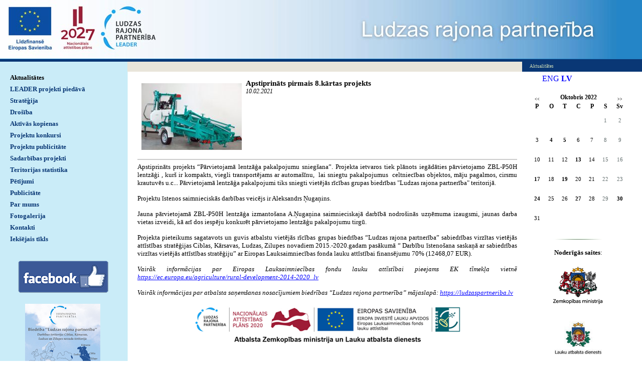

--- FILE ---
content_type: text/html; charset=WINDOWS-1257
request_url: https://www.ludzaspartneriba.lv/aktualitates/apstiprinats-pirmais-8kartas-projekts?yearID=2022&monthID=10&gads=2021&pp=&page=5
body_size: 5101
content:
<!DOCTYPE html PUBLIC "-//W3C//DTD XHTML 1.0 Strict//EN" "http://www.w3.org/TR/xhtml1/DTD/xhtml1-strict.dtd">
    
    
     
<html xmlns="http://www.w3.org/1999/xhtml" >
 




<head>


<meta http-equiv="Content-Type" content="text/html; charset=windows-1257" />
<link rel="icon" type="image/vnd.microsoft.icon" href="/imgs/1083/logo.ico" />
<link rel="SHORTCUT ICON" href="/imgs/1083/logo.ico" />   
<link media="screen" rel="stylesheet" href="/colorbox/colorbox.css" />
	<script src="/50/js/jquery.min.js" type="text/javascript"></script>
	

<script type="text/javascript" src="/index_js.js"></script>
<!--<script type="text/javascript" src="jquery.flash.js"></script>-->
<script type="text/javascript" src="/jquery.autoheight.js"></script>
<script language="JavaScript" src="/gen_validatorv2.js" type="text/javascript"></script>


<link rel="stylesheet" type="text/css" href="/css/extra_fonts.css" />
<link rel="stylesheet" type="text/css" href="/css/global.php?clid=1083" />
<title>Apstiprināts pirmais 8.kārtas projekts </title>
<meta name="robots" content="index, follow">

<meta property="og:type" content="website" /> 
<meta property="og:url" content="https://www.ludzaspartneriba.lv/aktualitates/apstiprinats-pirmais-8kartas-projekts?yearID=2022&monthID=10&gads=2021&pp=&page=5" />
<meta property="og:title" content="Apstiprināts pirmais 8.kārtas projekts" />
<meta property="twitter:title" content="Apstiprināts pirmais 8.kārtas projekts" />
                                <meta property="og:image" content="https://www.ludzaspartneriba.lv/imgs/1083/zinas/blog_b_78069.jpg">
<meta property="og:image:width" content="600" />
<meta property="og:image:height" content="400" />
								<meta property="fb:app_id" content="1678496455703994"/>

<meta property="og:description" content="Apstiprināts projekts “Pārvietojamā lentzāģa pakalpojumu sniegšana”. Projekta ietvaros tiek plānots iegādāties pārvietojamo ZBL-P50H lentzāģi , kurš ir kompakts, viegli transportējams ar automašīnu,  lai sniegtu pakalpojumus  celtniecības objektos, māju pagalmos, cirsmu krautuvēs u.c..." />
<meta property="twitter:description" content="Apstiprināts projekts “Pārvietojamā lentzāģa pakalpojumu sniegšana”. Projekta ietvaros tiek plānots iegādāties pārvietojamo ZBL-P50H lentzāģi , kurš ir kompakts, viegli transportējams ar automašīnu,  lai sniegtu pakalpojumus  celtniecības objektos, māju pagalmos, cirsmu krautuvēs u.c..." />
        <META NAME="DESCRIPTION" CONTENT="Apstiprināts projekts “Pārvietojamā lentzāģa pakalpojumu sniegšana”. Projekta ietvaros tiek plānots iegādāties pārvietojamo ZBL-P50H lentzāģi , kurš ir kompakts, viegli transportējams ar automašīnu,  lai sniegtu pakalpojumus  celtniecības objektos, māju pagalmos, cirsmu krautuvēs u.c..."><script src="/colorboxnew/jquery.colorbox-min.js"></script>
<link media="screen" rel="stylesheet" href="/colorboxnew/example5/colorbox.css" />







<link rel="stylesheet" type="text/css" href="/18/style.css?c=1083&amp;css=3&amp;dir=kolaza-770x133.jpg"  />


	<style>
		a {
			color:blue;
		}
	</style>
	 <style type="text/css" >
 p {margin: 0px; padding: 0px; };

</style>
 	<style>
		#banner_area img {
			margin-bottom: 10px;
			max-width: 100px;
		}
		
		#cboxTitle {
			background-color:transparent !important;;
		}
	</style>
		<style type="text/css" >
	  div#header
            { 
            background: #2485c7 url('/imgs/1083/ludzaspartneriba_lapas_augsa.jpg')  no-repeat; 
            height: 118px; 
            }
            div#header table {display: none; }
	</style>
	

    

    
    <!-- Global site tag (gtag.js) - Google Analytics -->
<script async src="https://www.googletagmanager.com/gtag/js?id=G-17CECG1TYC"></script>
<script>
  window.dataLayer = window.dataLayer || [];
  function gtag(){dataLayer.push(arguments);}
  gtag('js', new Date());

  gtag('config', 'G-17CECG1TYC');
</script>
</head>

<body>
<table style="width: 100%; margin: 0px; padding: 0px; " cellspacing="0" cellpadding="0" >
    <tr>
<td id="container"> 
<div id="header" >

	<div id="logo"    >
        &nbsp;                    
    </div>
    <table style="margin:0px; padding:0px;  float:right;"  ><tr><td  style="width:600px;" >
    
    
    <div id="top_style" >
            <span id="top_style_1">


        </span>

        <br />

        
	   <span id="top_style_2" >
	   
       
        <a id="top_style_2" style="text-decoration: none;" href="http://www.ludzaspartneriba.lv" >
    Ludzas rajona partnerība       </a>
           </span>
	    

    
    
    </div>
    </td><td>
    <div id="header_right" >
    
        <div id="lang_menu"     style="width:200px;"   >
            
                                    <a  href=/?langs=1608>&nbsp;ENG&nbsp;</a>
                                    <a href=/?langs=1435 class="current">&nbsp;LV&nbsp;</a>        </div>
            </div>
    </td></tr></table>
    <div class="clear"></div>
</div>
<table class="content_table"  border="0" cellpadding="0" cellspacing="0">
  <tr>
    <td id="content_table_left"  style="width: 254px; "     >


                    
        <div id="menu"   style="width: 254px; "   >
        	<ul>
             <li><a class="current" href="/aktualitates"   title="Aktualitātes" >Aktualitātes</a>               <ul>
                               </ul>
                        </li>
        <li><a  href="/leader-projekti-piedava" title="LEADER projekti piedāvā" >LEADER projekti piedāvā</a></li><li><a  href="/strategija" title="Stratēģija" >Stratēģija</a></li><li><a  href="/drosiba" title="Drošība" >Drošība</a></li><li><a  href="/aktivas-kopienas" title="Aktīvās kopienas" >Aktīvās kopienas</a></li><li><a  href="/projektu-konkursi" title="Projektu konkursi" >Projektu konkursi</a></li><li><a  href="/projektu-publicitate" title="Projektu publicitāte" >Projektu publicitāte</a></li><li><a  href="/sadarbibas-projekti" title="Sadarbības projekti" >Sadarbības projekti</a></li><li><a  href="/teritorijas-statistika" title="Teritorijas statistika" >Teritorijas statistika</a></li><li><a  href="/petijumi" title="Pētījumi" >Pētījumi</a></li><li><a  href="/publicitate" title="Publicitāte" >Publicitāte</a></li><li><a  href="/par-mums" title="Par mums" >Par mums</a></li><li><a  href="/fotogalerija" title="Fotogalerija" >Fotogalerija</a></li><li><a  href="/kontakti" title="Kontakti" >Kontakti</a></li><li><a  href="/ieksejais-tikls" title="Iekšējais tīkls" >Iekšējais tīkls</a></li>            </ul>
                            <div style="margin-left: auto; margin-right: auto; width: 204px; margin-top: 30px; padding: 2px;  ">
                <p style="text-align:center"><span style="font-family:Verdana;font-size:13px"><a href="https://www.facebook.com/LudzasRajonaPartneriba" target="_blank"><img alt="" src="/imgs/1083/2021-2022/FB_180.png" /></a>&nbsp;</span><br /><br /></p><p style="text-align:center"><a href="/docs/1083/2016-dok/publicitate-2015.jpg" target="_blank"><img alt="" src="/imgs/1083/2016/publicitate-2015-maz.jpg" /></a>&nbsp;</p>                </div>
                            
                        
            
            		</div>

    </td>
        <td valign="top">
                                                        <table id="images_area"   border="0" cellpadding="0" cellspacing="0" >
                                                         <tr>
																	                                                                  <td  style="width:100%;"  >
                                                                                                                                    
																
                                                                  <div id="image_left_bottom">

            
                                                                  <div id="image_left_bottom_text">
                                                                    Aktualitātes                                                                      </div></div></td>
                                                              <!--  <td><div id="image_right"></div><div id="image_right_bottom" style="background-color:#093c33;">&nbsp;</div></td>-->
                                                                </tr>
                                                        </table>
      <table class="content_table2"   style="height:200px; padding:15px"  border="0" cellpadding="0" cellspacing="0">
        <tr>
          <td  valign="top" class="content_aberto" style="padding-right: 5px; "  > 
                      	<link href="/edit/mod_katalog/public/css.css" rel="stylesheet" type="text/css">
		<div style="font-size:12px;  " id="public_forum"  > 
	    <link href="/edit/mod_blog/public/css/blog.css.php?css=3" rel="stylesheet" type="text/css" />            <style>
@media print {
  body * {
    visibility:hidden;
  }
  #printet * {
    visibility:visible;
  }
  #printet {
  width:500px;
  height:auto;
    position:absolute;
    left:0;
    top:0;
  }
}

</style>                               <div style="margin-left: 5px; margin-right: 5px;">
														<div id='printet' >
                            
                                                                    <div class='r_bild'  style=" float: left;  margin: 8px; text-align: center; " >
                                    <a href="/imgs/1083/zinas/blog_b_78069.jpg"  class="thickbox"  title="" alt="" ><img   src="/imgs/1083/zinas/blog_m_78069.jpg" alt="115848" border="0" /></a>
                                    </div>
									                                                            
							                        <p>
													
						<span  class="blog_virsraksts atvertsv" >  <a style="text-decoration: none;  " href="/aktualitates/apstiprinats-pirmais-8kartas-projekts?yearID=2022&monthID=10&gads=2021&pp=&page=5" >Apstiprināts pirmais 8.kārtas projekts</a>
												</span>
                        						                        <br />
												                        <span class=" blog_datums" >10.02.2021</span>
													<br /><br/>
																						                       </p>
					   					   	
                        <div style="clear:both;" ></div>
												                        <hr style="border: 1px solid #cccccc;" >
																		<p style="text-align:justify"><span style="font-family:Verdana;font-size:13px">Apstiprināts projekts “Pārvietojamā lentzāģa pakalpojumu sniegšana”. Projekta ietvaros tiek plānots iegādāties pārvietojamo ZBL-P50H lentzāģi ,&nbsp;kurš ir kompakts, viegli transportējams ar automašīnu, &nbsp;lai sniegtu pakalpojumus &nbsp;celtniecības objektos, māju pagalmos, cirsmu krautuvēs u.c... Pārvietojamā lentzāģa pakalpojumi tiks sniegti vietējās rīcības grupas biedrības "Ludzas rajona partnerība" teritorijā.</span><br /><br /><span style="font-family:Verdana;font-size:13px">Projektu īstenos saimnieciskās darbības veicējs ir Aleksandrs Ņugaņins.</span><br /><br /><span style="font-family:Verdana;font-size:13px">Jauna pārvietojamā ZBL-P50H lentzāģa izmantošana A.Ņugaņina saimnieciskajā darbībā nodrošinās uzņēmuma izaugsmi, jaunas darba vietas izveidi, kā arī dos iespēju konkurēt pārvietojamo lentzāģu pakalpojumu tirgū.</span><br /><br /><span style="font-family:Verdana;font-size:13px">Projekta pieteikums sagatavots un guvis atbalstu vietējās rīcības grupas biedrības “Ludzas rajona partnerība” sabiedrības virzītas vietējās attīstības stratēģijas Ciblas, Kārsavas, Ludzas, Zilupes novadiem 2015.-2020.gadam pasākumā “&nbsp;Darbību īstenošana saskaņā ar sabiedrības virzītas vietējās attīstības stratēģiju” ar Eiropas Lauksaimniecības fonda lauku attīstībai finansējumu 70% (12468,07 EUR).</span></p><p style="text-align:justify"><br /><em><span style="font-family:Verdana;font-size:13px">Vairāk informācijas par Eiropas Lauksaimniecības fondu lauku attīstībai pieejams EK tīmekļa vietnē </span></em><a href="https://ec.europa.eu/agriculture/rural-development-2014-2020_lv" target="_blank"><em><span style="font-family:Verdana;font-size:13px">https://ec.europa.eu/agriculture/rural-development-2014-2020_lv</span></em></a><br /><br /><em><span style="font-family:Verdana;font-size:13px">Vairāk informācijas par atbalsta saņemšanas nosacījumiem biedrības “Ludzas rajona partnerība” mājaslapā: </span></em><a href="https://ludzaspartneriba.lv/" target="_parent"><em><span style="font-family:Verdana;font-size:13px">https://ludzaspartneriba.lv</span></em></a></p><p style="text-align:center"><br /><span style="font-family:Verdana;font-size:13px"><img alt="" src="/imgs/1083/2021-2022/atbalsta.png" />
</span></p><br />
                                                </div>
													<br />
						<hr>
							                        							&nbsp; &nbsp; &nbsp;
							                            <span class="blog_link pamatteksts" ><a  href="/aktualitates?yearID=2022&monthID=10&gads=2021&pp=&page=5" >Atpakaļ</a></span>
                                                    </div>
						
                        </div>
          </td>
        
          <td id="banner_area"  >
          
                                                <div  align="left" style="text-align: right;  margin-top: -40px; " > 
                                    <ul style="float: left; margin: 0px;  " >
                                                        <li style=" display: inline; list-style: none outside none;margin: 0;padding: 0;" ><a style="text-decoration: none; "   href="?langs=1608" >ENG</a></li>
                                                                <li style=" display: inline; list-style: none outside none;margin: 0;padding: 0;" ><a style="text-decoration: none; font-weight: bold; " href="#" >LV</a></li>
                                                        </ul>
                        </div>
                        <br />
                        <br />
                        <div style="clean: both; display: none; " >&nbsp;</div>
                                  
                         
             
        <link href="/edit/mod_calendar/calendar.php?css=3" rel="stylesheet" type="text/css" />                                <div class="ramis" >
															
                                
                				
			
          <!--      <center>-->
                <div id='topBlock'></div><div id='contentBlock' class='conta'><table class="month" cellspacing="0" >
<tr><td class="monthnavigation" style="width: 30px; padding: 0px;" colspan="1"><a href="/index.php?yearID=2022&amp;monthID=9&amp;lang=1435"> &lt;&lt; </a></td><td class="monthname" colspan="5">Oktobris  2022</td><td class="monthnavigation" style="width: 30px; padding: 0px; " colspan="1"><a href="/index.php?yearID=2022&amp;monthID=11&amp;lang=1435"> &gt;&gt; </a></td></tr>
<tr><td class="dayname">P</td><td class="dayname">O</td><td class="dayname">T</td><td class="dayname">C</td><td class="dayname">P</td><td class="dayname">S</td><td class="dayname">Sv</td></tr>
<tr><td class="nomonthday"></td><td class="nomonthday"></td><td class="nomonthday"></td><td class="nomonthday"></td><td class="nomonthday"></td><td class="saturday">1</td><td class="sunday">2</td></tr>
<tr><td class="monthday">3</td><td class="monthday" ><a href="/?yearID=2022&amp;monthID=10&amp;dayID=4&amp;p=cal&amp;lang=1435">4</a></td><td class="monthday" ><a href="/?yearID=2022&amp;monthID=10&amp;dayID=5&amp;p=cal&amp;lang=1435">5</a></td><td class="monthday">6</td><td class="monthday">7</td><td class="saturday">8</td><td class="sunday">9</td></tr>
<tr><td class="monthday">10</td><td class="monthday">11</td><td class="monthday">12</td><td class="monthday" ><a href="/?yearID=2022&amp;monthID=10&amp;dayID=13&amp;p=cal&amp;lang=1435">13</a></td><td class="monthday">14</td><td class="saturday">15</td><td class="sunday">16</td></tr>
<tr><td class="monthday" ><a href="/?yearID=2022&amp;monthID=10&amp;dayID=17&amp;p=cal&amp;lang=1435">17</a></td><td class="monthday">18</td><td class="monthday" ><a href="/?yearID=2022&amp;monthID=10&amp;dayID=19&amp;p=cal&amp;lang=1435">19</a></td><td class="monthday">20</td><td class="monthday">21</td><td class="saturday">22</td><td class="sunday">23</td></tr>
<tr><td class="monthday" ><a href="/?yearID=2022&amp;monthID=10&amp;dayID=24&amp;p=cal&amp;lang=1435">24</a></td><td class="monthday">25</td><td class="monthday">26</td><td class="monthday" ><a href="/?yearID=2022&amp;monthID=10&amp;dayID=27&amp;p=cal&amp;lang=1435">27</a></td><td class="monthday">28</td><td class="saturday">29</td><td class="monthday" ><a href="/?yearID=2022&amp;monthID=10&amp;dayID=30&amp;p=cal&amp;lang=1435">30</a></td></tr>
<tr><td class="monthday">31</td><td class="nomonthday"></td><td class="nomonthday"></td><td class="nomonthday"></td><td class="nomonthday"></td><td class="nomonthday"></td><td class="nomonthday"></td></tr>
</table>
</div>				                </div>
				                
        		
		
		
		
		
		
		
							
					
            <p align="center">&nbsp;</p>
<p align="center"><img title="" alt="" width="150" height="5" src="/imgs/1083/150x5.jpg" /></p><p align="center"><span style="font-family:Verdana;font-size:13px"><strong>Noderīgās saites</strong>:</span><br /><br /><span style="font-family:Verdana;font-size:13px"><a href="https://www.zm.gov.lv/" target="_blank"><img alt="" src="/imgs/1083/2016/zemkopibas_ministrija.jpg" /></a>&nbsp;</span><br /><br /><span style="font-family:Verdana;font-size:13px"><a href="http://www.lad.gov.lv/" target="_blank"><img alt="" src="/imgs/1083/2016/Lauku_atbalsta_dienests.jpg" /></a> </span></p><p align="center"><span style="font-family:Verdana;font-size:13px"><a href="http://ec.europa.eu/agriculture/rural-development-2014-2020/index_lv.htm" target="_blank"><img alt="" src="/imgs/1083/2016/EK_logo.jpg" /></a> </span><br /><br /><span style="font-family:Verdana;font-size:13px"><a href="http://www.chamber.lv" target="_blank"><img alt="" src="/imgs/1083/2017/LTRK_logo.jpg" /></a>&nbsp;</span><br /><span style="font-family:Verdana;font-size:13px">Latvijas Tirdzniecības un rūpniecības kamera</span><br /><br /><span style="font-family:Verdana;font-size:13px"><a href="http://www.nvo.lv/lv/news/page/par-mums-153/" target="_blank"><img alt="" src="/imgs/1083/2017/Pilsoniska-alianse.jpg" /></a>&nbsp;</span><br /><br /><span style="font-family:Verdana;font-size:13px">Latvijas Pilsoniskā alianse</span><br /><br /><span style="font-family:Verdana;font-size:13px"><a href="https://enrd.ec.europa.eu/publications-and-media/eu-rural-review_en" target="_blank"><img alt="" src="/imgs/1083/2016/ES-rual.jpg" /></a>&nbsp;</span><br /><br /><br /><a href="http://www.rokiskiovvg.lt/" target="_blank"><img alt="" src="/imgs/1083/2017/rokiski-logo.jpg" /></a><br /><br /><a href="http://www.laukuforums.lv/" target="_blank"><span style="font-family:Verdana;font-size:13px">Latvijas Lauku forums</span></a><br /><a href="http://www.laukutikls.lv/" target="_blank"><span style="font-family:Verdana;font-size:13px">Lauku tīkls</span></a><br /><a href="http://www.ludza.lv/" target="_blank"><span style="font-family:Verdana;font-size:13px">Ludzas novads</span></a><br /><br /><a href="http://www.altum.lv" target="_blank"><span style="font-family:Verdana;font-size:13px">Attīstības finanšu institūcija ALTUM</span></a><br /><a href="http://www.latgale.lv/lv/luc" target="_blank"><span style="font-family:Verdana;font-size:13px">Latgales uzņēmējdarbības centrs</span></a></p><p align="center"><img alt="" src="/imgs/1083/150x5.jpg" />&nbsp;</p>        <Br />
		        
        			        
        
            
        
          </td>
         
        </tr>
      </table>
      </td>
  </tr>
</table>
     <div id="bottoms" style="margin-bottom:0px;" 
	     >
	<div id="kontakti" >
         Tālavijas iela 16, Ludza, Ludzas novads, LV-5701, Latvija <br /><br /><img src="/18/images_3/phone.gif" alt="Logo" /> mob.29413335 <br /> <img src="/18/images_3/mail.gif" alt="Logo" /><a href="mailto:ludzaspartneriba@inbox.lv"> ludzaspartneriba@inbox.lv</a>     
		    
		    
	
            </div>
	   
	    
</div>   

<div id="footer"  style="min-height:150px"   >
	<div id="footer_left" >Copyright  2026 Ludzas rajona partnerība  </div>
        
	
	<div id="footer_right" style="text-align:right;">
	    
      
    Developed by <a href="http://www.websoft.lv" class="no_line" >WebSoft.lv</a></div>
</div>
</div>
    
    

    


        


</body>
</html>